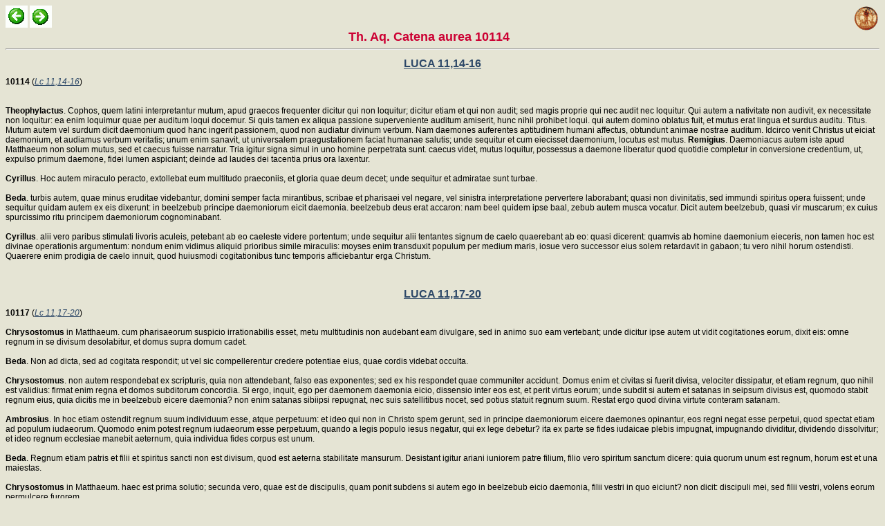

--- FILE ---
content_type: text/html
request_url: https://www.clerus.org/bibliaclerusonline/it/eh1.htm
body_size: 40320
content:
<HTML>
<script type="text/javascript">
var _gaq = _gaq || [];
_gaq.push(['_setAccount', 'UA-21083210-4']);
_gaq.push(['_trackPageview']);
(function() {
var ga = document.createElement('script'); ga.type = 'text/javascript'; ga.async = true;
ga.src = ('https:' == document.location.protocol ? 'https://ssl' : 'http://www') + '.google-analytics.com/ga.js';
var s = document.getElementsByTagName('script')[0]; s.parentNode.insertBefore(ga, s);
})();
</script>
<HEAD>
<META http-equiv="Content-Type" content="text/html; charset=iso-8859-1">
<LINK REL="STYLESHEET" HREF="s.css" TYPE="text/css">
<META NAME="Generator" CONTENT="Ictus 3 - http://ictuswin.com">
<TITLE>Th. Aq. Catena aurea 10114</TITLE>
<BODY background=f.jpg>
<a href="index.htm" target=_top><img src="i.gif" align="right"></a><script src="http://www.gmodules.com/ig/ifr?url=http://www.google.com/ig/modules/translatemypage.xml&up_source_language=it&w=160&h=60&title=&border=&output=js"></script><a href=eh0.htm><img title=Indietro src=p.gif></a> <a href=eh2.htm><img title=Avanti src=s.gif></a><center><font size=4 color=#cc0033><b> Th. Aq. Catena aurea 10114</b></font></center><hr><a Name=a4f><center><h1><a href=k5.htm#a4f>LUCA 11,14-16</a></h1></center><a name=b3j><b>10114</b> (<i><a href=jbr.htm#v5>Lc 11,14-16</a></i>)<br><br> <br> <b>Theophylactus</b>. Cophos, quem latini interpretantur mutum, apud graecos frequenter dicitur qui non loquitur; dicitur etiam et qui non audit; sed magis proprie qui nec audit nec loquitur. Qui autem a nativitate non audivit, ex necessitate non loquitur: ea enim loquimur quae per auditum loqui docemur. Si quis tamen ex aliqua passione superveniente auditum amiserit, hunc nihil prohibet loqui. qui autem domino oblatus fuit, et mutus erat lingua et surdus auditu. Titus. Mutum autem vel surdum dicit daemonium quod hanc ingerit passionem, quod non audiatur divinum verbum. Nam daemones auferentes aptitudinem humani affectus, obtundunt animae nostrae auditum. Idcirco venit Christus ut eiciat daemonium, et audiamus verbum veritatis; unum enim sanavit, ut universalem praegustationem faciat humanae salutis; unde sequitur et cum eiecisset daemonium, locutus est mutus. <b>Remigius</b>. Daemoniacus autem iste apud Matthaeum non solum mutus, sed et caecus fuisse narratur. Tria igitur signa simul in uno homine perpetrata sunt. caecus videt, mutus loquitur, possessus a daemone liberatur quod quotidie completur in conversione credentium, ut, expulso primum daemone, fidei lumen aspiciant; deinde ad laudes dei tacentia prius ora laxentur.<br><br> <b>Cyrillus</b>. Hoc autem miraculo peracto, extollebat eum multitudo praeconiis, et gloria quae deum decet; unde sequitur et admiratae sunt turbae.<br><br> <b>Beda</b>. turbis autem, quae minus eruditae videbantur, domini semper facta mirantibus, scribae et pharisaei vel negare, vel sinistra interpretatione pervertere laborabant; quasi non divinitatis, sed immundi spiritus opera fuissent; unde sequitur quidam autem ex eis dixerunt: in beelzebub principe daemoniorum eicit daemonia. beelzebub deus erat accaron: nam beel quidem ipse baal, zebub autem musca vocatur. Dicit autem beelzebub, quasi vir muscarum; ex cuius spurcissimo ritu principem daemoniorum cognominabant.<br><br> <b>Cyrillus</b>. alii vero paribus stimulati livoris aculeis, petebant ab eo caeleste videre portentum; unde sequitur alii tentantes signum de caelo quaerebant ab eo: quasi dicerent: quamvis ab homine daemonium eieceris, non tamen hoc est divinae operationis argumentum: nondum enim vidimus aliquid prioribus simile miraculis: moyses enim transduxit populum per medium maris, iosue vero successor eius solem retardavit in gabaon; tu vero nihil horum ostendisti. Quaerere enim prodigia de caelo innuit, quod huiusmodi cogitationibus tunc temporis afficiebantur erga Christum.<br><br><br><a Name=a4g><center><h1><a href=k5.htm#a4g>LUCA 11,17-20</a></h1></center><a name=b3k><b>10117</b> (<i><a href=jbr.htm#wc>Lc 11,17-20</a></i>)<br><br> <b>Chrysostomus</b> in Matthaeum. cum pharisaeorum suspicio irrationabilis esset, metu multitudinis non audebant eam divulgare, sed in animo suo eam vertebant; unde dicitur ipse autem ut vidit cogitationes eorum, dixit eis: omne regnum in se divisum desolabitur, et domus supra domum cadet.<br><br> <b>Beda</b>. Non ad dicta, sed ad cogitata respondit; ut vel sic compellerentur credere potentiae eius, quae cordis videbat occulta.<br><br> <b>Chrysostomus</b>. non autem respondebat ex scripturis, quia non attendebant, falso eas exponentes; sed ex his respondet quae communiter accidunt. Domus enim et civitas si fuerit divisa, velociter dissipatur, et etiam regnum, quo nihil est validius: firmat enim regna et domos subditorum concordia. Si ergo, inquit, ego per daemonem daemonia eicio, dissensio inter eos est, et perit virtus eorum; unde subdit si autem et satanas in seipsum divisus est, quomodo stabit regnum eius, quia dicitis me in beelzebub eicere daemonia? non enim satanas sibiipsi repugnat, nec suis satellitibus nocet, sed potius statuit regnum suum. Restat ergo quod divina virtute conteram satanam.<br><br> <b>Ambrosius</b>. In hoc etiam ostendit regnum suum individuum esse, atque perpetuum: et ideo qui non in Christo spem gerunt, sed in principe daemoniorum eicere daemones opinantur, eos regni negat esse perpetui, quod spectat etiam ad populum iudaeorum. Quomodo enim potest regnum iudaeorum esse perpetuum, quando a legis populo iesus negatur, qui ex lege debetur? ita ex parte se fides iudaicae plebis impugnat, impugnando dividitur, dividendo dissolvitur; et ideo regnum ecclesiae manebit aeternum, quia individua fides corpus est unum.<br><br> <b>Beda</b>. Regnum etiam patris et filii et spiritus sancti non est divisum, quod est aeterna stabilitate mansurum. Desistant igitur ariani iuniorem patre filium, filio vero spiritum sanctum dicere: quia quorum unum est regnum, horum est et una maiestas.<br><br> <b>Chrysostomus</b> in Matthaeum. haec est prima solutio; secunda vero, quae est de discipulis, quam ponit subdens si autem ego in beelzebub eicio daemonia, filii vestri in quo eiciunt? non dicit: discipuli mei, sed filii vestri, volens eorum permulcere furorem.<br><br> <b>Cyrillus</b>. Iudaei namque, et a iudaeis, secundum carnem, exorti sunt Christi discipuli: qui potestatem in spiritus immundos adepti erant a Christo, et oppressos ab eis in nomine Christi liberabant. Cum ergo filii vestri satanam in nomine meo conterunt, quomodo non habet multam amentiam, dicere me a beelzebub virtutem habere? damnabimini igitur ex fide natorum vestrorum; unde subditur ideo ipsi iudices vestri erunt.<br><br> <b>Chrysostomus</b>. quoniam enim ex vobis emanantes mihi obediunt, liquet quod condemnabunt operantes contraria.<br><br> <b>Beda</b>. Vel aliter. Filios iudaeorum exorcistas gentis illius significat, qui ad invocationem dei eiciebant daemones; quasi dicat: si expulsio daemonum in filiis vestris deo, non daemonibus deputatur: quare in me idem opus non eamdem habeat causam? ergo ipsi vestri iudices erunt, non potestate, sed operatione, dum illi expulsionem daemonum Deo assignant, vos beelzebub principi daemoniorum.<br><br> <b>Cyrillus</b>. Postquam ergo quod dicitis, calumniae notam habet, manifestum est quod in spiritu dei eicio daemonia; unde subdit porro si in digito dei eicio daemonia, profecto pervenit in vos regnum dei.<br><br> <b>Augustinus</b> de cons. Evang.. Quod lucas digitum dei dicit, ubi Matthaeus dixit spiritum, ab eadem sententia non recedit; quin potius et aliquid docet, ut noverimus quemadmodum intelligamus ubicumque scripturarum legerimus digitum dei.<br><br> <b>Augustinus</b> de quaest. Evang.. dicitur autem spiritus sanctus digitus dei, propter partitionem donorum, quae in eo dantur unicuique propria, sive hominum, sive angelorum; in nullis enim membris nostris magis apparet partitio quam in digitis.<br><br> <b>Cyrillus</b>. Vel spiritus sanctus dicitur digitus dei: filius enim manus et brachium patris dictus est: operatur enim pater cuncta per eum. Sicut igitur digitus non est alienus a manu, sed ei naturaliter insitus; sic spiritus sanctus consubstantialiter connexus est filio, et per eum omnia filius operatur.<br><br> <b>Ambrosius</b>. nec tamen tibi membrorum compactione nostrorum portio quaedam videatur facienda virtutis; individuae enim rei non potest esse divisio; et ideo ad formam unitatis, non ad distinctionem potestatis referenda digiti nuncupatio est.<br><br> Athanasius contra arianos. Ad praesens autem non renuit dominus gratia suae humanitatis dicere se minorem spiritu sancto, dicens se in eo daemones eicere, quasi non sufficiente humana natura ad daemonum expulsionem, nisi virtute spiritus sancti.<br><br> <b>Cyrillus</b>. Et ideo convenienter dicitur pervenit in vos regnum dei; idest, si ego, homo existens, in spiritu divino eicio daemones, ditata est humana natura in me, et advenit regnum dei.<br><br> <b>Chrysostomus</b> in Matthaeum. dicit autem super vos, ut eos attraheret; quasi dicat: si vobis adveniunt prospera, cur vestra bona fastiditis? <b>Ambrosius</b>. simul ostendit etiam imperialem quamdam esse spiritus sancti potestatem, in quo regnum est dei: nos quoque, in quibus habitat spiritus, esse regalem domum. titus. Vel dicit pervenit in vos regnum dei, ut intelligatur, pervenit contra vos, non pro vobis: horrendus enim est perfidis Christi secundus adventus.<br><br><br><a Name=a4h><center><h1><a href=k5.htm#a4h>LUCA 11,21-23</a></h1></center><a name=b3l><b>10121</b> (<i><a href=jbr.htm#wg>Lc 11,21-23</a></i>)<br><br> <b>Cyrillus</b>. Quia necessarium erat per multas considerationes detrahentium retractare sermonem, utitur nunc exemplo manifestissimo, quod demonstrat volentibus intueri, quod principem huius saeculi virtute sibi insita vicit, dicens cum fortis armatus custodit atrium suum, in pace sunt ea quae possidet.<br><br> <b>Chrysostomus</b> in Matthaeum. Fortem vocat diabolum, non quia naturaliter huiusmodi sit, sed innuens antiquam eius tyrannidem, quam pusillanimitas nostra causavit.<br><br> <b>Cyrillus</b>. Erat enim ante salvatoris adventum violentia multa, rapiens alienos greges, scilicet dei, et quasi ad proprium ducens ovile.<br><br> <b>Theophylactus</b>. Arma autem eius sunt omnes species peccatorum, in quibus confidens invaluit contra homines.<br><br> <b>Beda</b>. Atrium vero illius mundum vocat, qui in maligno positus est, in quo usque ad salvatoris adventum potiebatur imperio; quia in cordibus infidelium sine ulla contradictione quiescebat, sed fortiori potentia Christus victor, omnes homines liberando, ipsum eiecit; unde subditur si autem fortior illo superveniens vicerit eum, universa arma eius auferet, in quibus confidebat, et spolia eius distribuet.<br><br> <b>Cyrillus</b>. Postquam enim dei summi verbum, totius fortitudinis dator, et dominus virtutum, factum est homo, invasit illum, et arma eius abstulit.<br><br> <b>Beda</b>. sunt ergo arma eius astutiae dolique nequitiae spiritualis; spolia vero eius ipsi homines sunt ab eo decepti.<br><br> <b>Cyrillus</b>. nam qui dudum irretiti fuerant ab eo iudaei in divinam ignorantiam et errorem, evocati sunt per sanctos apostolos ad notitiam veritatis, et oblati sunt Deo patri per fidem adhibitam filio.<br><br> <b>Basilius</b>. distribuit etiam spolia, exhibens fideles custodias angelorum ad hominum salutem.<br><br> <b>Beda</b>. Victor etiam Christus spolia distribuit, quod est insigne triumphantis: quia captivam ducens captivitatem, dedit dona hominibus: quosdam quidem apostolos, alios evangelistas, hos prophetas, illos pastores ordinans et doctores.<br><br> <b>Chrysostomus</b>. deinde ponitur quarta solutio, cum subditur qui non est mecum, adversum me est; quasi dicat: ego volo homines offerre deo, satanas autem contrarium. qualiter ergo qui mihi non cooperatur, sed dissipat quae mea sunt, tam mihi consentaneus fieret ut una mecum eiceret daemones? sequitur et qui non colligit mecum, dispergit.<br><br> <b>Cyrillus</b>. Quasi dicat: ego veni ut filios dei ab eo dispersos congregem; at ipse satanas, cum mecum non sit, quae collegi et salvavi, tentat dispergere. Qualiter ergo qui meis dispensationibus refragatur, virtutem mihi ministrat? <b>Chrysostomus</b>. at si qui non cooperatur, adversarius est, multo magis qui obstat. Videtur tamen mihi et iudaeos ad praesens sub aenigmate tangere, ordinans eos cum diabolo: nam et ipsi agebant contra eum, et dispergebant quos congregabat.<br><br><br><a Name=a4i><center><h1><a href=k5.htm#a4i>LUCA 11,24-26</a></h1></center><a name=b3m><b>10124</b> (<i><a href=jbr.htm#wj>Lc 11,24-26</a></i>)<br><br> <b>Cyrillus</b>. Post praemissa ostendit dominus unde contigit populo iudaeorum ut ad huiusmodi opiniones laberentur de Christo, dicens cum immundus spiritus exierit ab homine, ambulat per loca inaquosa, quaerens requiem. Quod enim hoc exemplum ad iudaeos spectet, Matthaeus expressit dicens: sic erit et generationi huic pessimae. Quamdiu enim erant in aegypto viventes ritu aegyptiorum, inhabitabat in eis spiritus malignus, qui expulsus est ab eis, quando mactaverunt agnum in figura Christi, et liniti sunt eius sanguine, et sic evitaverunt destructorem.<br><br> <b>Ambrosius</b>. Itaque in uno homine totius populi iudaici comparatio est, a quo per legem spiritus immundus exierat. sed quia in gentibus, quorum corda prius arida erant, sed postmodum per baptisma rore spiritus humescebant, propter fidem Christi requiem diabolus invenire non potuit (immundis enim spiritibus Christus incendium est): ideo regressus est ad plebem iudaeorum; unde sequitur et non inveniens, dicit: revertar in domum meam unde exivi.<br><br> <b>Origenes</b>. idest ad eos qui sunt ex israel: quos vidit nihil divinum in se continentes, sed desertos et vacantes habitationi eius; unde sequitur et cum venerit, invenit eam scopis mundatam.<br><br> <b>Ambrosius</b>. Forensi enim et perfunctoria specie compta animo manet interiore pollutior: neque enim sacri fontis irriguo aut abluebat aut restinguebat ardorem: meritoque ad eam spiritus redibat immundus, adducens secum septem spiritus nequiores; unde sequitur et tunc vadit, et assumit septem alios spiritus secum nequiores se; et ingressi habitant ibi: quoniam scilicet in hebdomada legis et octavae mysterium commisit. Itaque, ut nobis multiplicatur septiformis spiritus gratia; ita illis immundorum spirituum omnis cumulatur iniuria: universitas enim hoc numero aliquoties comprehenditur.<br><br> <b>Chrysostomus</b> in Matthaeum. incolunt autem animas iudaeorum daemones peiores prioribus: nam tunc temporis in prophetas saeviebant, nunc vero ipsi domino prophetarum iniuriantur; atque ideo a vespasiano et tito peiora passi fuerunt quam in aegypto et in babylone; unde sequitur et fiunt novissima hominis illius peiora prioribus. Tunc etiam aderat eis divina provisio et gratia spiritus sancti; nunc vero etiam hac cura privantur; propter quod virtutis maior penuria nunc, et aerumna intensior, et daemonum exactio saevior.<br><br> <b>Cyrillus</b>. Sunt etiam novissima peiora prioribus, secundum illud apostolicum: melius erat eis veritatis viam non cognoscere, quam post agnitam retroire.<br><br> <b>Beda</b>. potest etiam hoc accipi de haeretico quolibet vel schismatico, vel etiam malo catholico, de quo, tempore baptismatis, spiritus exierat immundus, locaque inaquosa peragrat; idest, corda fidelium, quae a mollitie fluxae cogitationis expurgata sunt, callidus insidiator explorat, si quos ibi nequitiae suae gressus figere possit. Dicit autem revertar in domum meam unde exivi: in quo timendum est ne culpa, quam in nobis extinctam credebamus, per incuriam nos vacantes opprimat. Invenit autem eam scopis mundatam, hoc est gratia baptismatis a peccatorum labe castigatam, sed nulla boni operis industria cumulatam. Per septem autem malos spiritus, quos assumit, universa vitia designat. Nequiores autem dicuntur, quia non solum habebit illa septem vitia quae septem spiritualibus sunt contraria virtutibus, sed etiam per hypocrisim ipsas se virtutes habere simulabit.<br><br> <b>Chrysostomus</b> in Matthaeum. non solum autem illis, sed et nobis fore dicta accipiamus quae sequuntur et erunt novissima hominis illius peiora prioribus: quia si illustrati et a pristinis malis remoti, denuo redimus ad eamdem nequitiam, gravior deinceps erit poena sequentium peccatorum.<br><br> <b>Beda</b>. Posset etiam simpliciter intelligi, dominum haec ad distinctionem suorum et satanae operum adiunxisse, quod scilicet ipse semper polluta mundare, satanas vero mundata gravioribus sordibus contaminare festinet.<br><br><br><a Name=a4j><center><h1><a href=k5.htm#a4j>LUCA 11,27-28</a></h1></center><br><a name=b3n><b>10127</b> (<i><a href=jbr.htm#wm>Lc 11,27-28</a></i>)<br><br> <b>Beda</b>. Scribis et pharisaeis dominum tentantibus, simul et blasphemantibus, incarnationem eius magna fiducia quaedam mulier confitetur; unde sequitur factum est autem cum haec diceret, extollens vocem quaedam mulier de turba, dixit illi: beatus venter qui te portavit, et ubera quae suxisti: ubi et praesentium calumniam, et futurorum confundit haereticorum perfidiam; nam sicut tunc iudaei, sancti spiritus opera blasphemando, verum dei filium negabant; sic haeretici postea negando mariam semper virginem, spiritus sancti cooperante virtute, nascituro unigenito Deo carnis suae materiam ministrasse, verum consubstantialemque patri filium hominis fateri non debere dixerunt. Sed si caro verbi dei secundum carnem nascentis, a carne virginis matris pronuntiatur extranea, sine causa venter qui eum portasset, et ubera quae lactassent, beatificantur. qua vero consequentia eius lacte credatur nutritus ex cuius semine negatur conceptus, cum ex unius et eiusdem fontis origine, secundum physicos, uterque liquor manare perhibetur? non autem tantummodo eam quae verbum dei corporaliter generare meruerat, sed et omnes qui idem verbum spiritualiter auditu fidei concipere, et boni operis custodia vel in suo, vel in proximorum corde parere et quasi alere studuerint, asserit esse beatos; sequitur enim at ille dixit: quinimmo beati qui audiunt verbum dei, et custodiunt illud.<br><br> <b>Chrysostomus</b> in Matthaeum. non fuit hoc responsum repudiantis matrem, sed ostendentis quod nihil ei partus profuisset, nisi valde bona et fidelis fuisset. ceterum si mariae non proderat sine virtutibus animae Christum ab ea ortum traxisse: multo magis nobis sive patrem, sive fratrem, sive filium virtuosum habeamus, nos autem absistamus ab illius virtute, nequaquam hoc prodesse valebit.<br><br> <b>Beda</b>. Eadem autem dei genitrix et inde quidem beata, quia verbi incarnandi ministra est facta temporalis; sed inde multo beatior, quia eiusdem semper amandi custos manebat aeterna. Hac etiam sententia sapientes iudaeorum percutit, qui verbum dei non audire et custodire, sed negare et blasphemare quaerebant.<br><br><br><a Name=a4l><center><h1><a href=k5.htm#a4l>LUCA 11,29-32</a></h1></center><a name=b3o><b>10129</b> (<i><a href=jbr.htm#wo>Lc 11,29-32</a></i>)<br><br> <b>Beda</b>. Duplici dominus fuerat quaestione pulsatus. Quidam enim calumniabantur eum in beelzebub eiecisse daemonia, quibus hactenus est responsum; et alii tentantes, signum de caelo quaerebant ab eo, quibus ab hinc respondere incipit; unde sequitur turbis autem concurrentibus, coepit dicere: generatio haec, generatio nequam est.<br><br> <b>Ambrosius</b>. Ut scias synagogae populum deformari, ubi ecclesiae beatitudo laudatur. Sicut autem fuit ionas signum ninivitis, ita erit et filius hominis iudaeis; unde subditur signum quaerit; et signum non dabitur ei, nisi signum ionae prophetae.<br><br> <b>Basilius</b>. Signum est res in propatulo posita, alicuius occulti continens in se declarationem; sicut ionae signum descensum ad inferos ac iterum ascensum Christi, et resurrectionem a mortuis repraesentat; unde subditur nam sicut ionas fuit signum ninivitis, ita et filius hominis generationi isti.<br><br> <b>Beda</b>. signum eis tribuit, non de caelo, quia indigni erant videre; sed de profundo inferni: signum scilicet incarnationis, non divinitatis; passionis, non glorificationis.<br><br> <b>Ambrosius</b>. Ut autem ionae typus signum dominicae passionis est, ita etiam gravium, quae iudaei commiserunt, testificatio peccatorum est. simul advertere licet et maiestatis oraculum, et pietatis iudicium: namque ninivitarum exemplo et denuntiatur supplicium, et remedium demonstratur; unde etiam debent iudaei non desperare indulgentiam, si velint agere poenitentiam.<br><br> <b>Theophylactus</b>. sed ionas post exitum suum a ventre ceti, sua praedicatione ninivitas convertit; Christo vero resurgenti iudaeorum generatio non credidit: unde praeiudicium fuit eis; de quo praeiudicio subdit duplex exemplum, cum dicitur regina austri surget in iudicio cum viris generationis huius, et condemnabit illos.<br><br> <b>Beda</b>. Non utique potestate iudicii, sed comparatione facti melioris; unde sequitur quia venit a finibus terrae audire sapientiam salomonis: et ecce plusquam salomon hic. Hic in isto loco non pronomen est, sed adverbium loci, et significat: idest, in praesentiarum inter vos conversatur qui incomparabiliter est salomone praestantior.<br><br> <b>Cyrillus</b>. non autem dixit: maior salomone ego sum; ut persuadeat nobis humiliari, etsi fecundi sumus spiritualium gratiarum; quasi dicat: festinavit ad audiendum salomonem mulier barbara, per tam longum iter auditura scientiam visibilium animantium, et vires herbarum; vos autem cum assistatis et audiatis de invisibilibus et caelestibus ipsam sapientiam vos instruentem, et verba signis et operibus comprobantem; alienamini contra verbum, et miracula insensibiliter praeteritis.<br><br> <b>Beda</b>. Si autem regina austri, quae electa esse non dubitatur, surget in iudicio cum reprobis, ostenditur una cunctorum, bonorum scilicet malorumque, resurrectio mortalium; et hoc non iuxta fabulas iudaeorum mille annis ante iudicium, sed in ipso esse futura iudicio.<br><br> <b>Ambrosius</b>. In hoc quoque iudaeorum plebem damnans, ecclesiae mysterium vehementer exprimit, quae in regina austri per studium percipiendae sapientiae de totius orbis finibus congregatur, ut pacifici salomonis verba cognoscat: regina plane, cuius regnum est indivisum, de diversis et distantibus populis in unum corpus assurgens.<br><br> <b>Gregorius nyssenus.</b> Sicut autem illa regina erat aethiopum, et longe distans; sic in principio nigra erat ecclesia gentium, et multum distabat a veri dei notitia; at ubi pacificus Christus emicuit, tunc, caecutientibus iudaeis, accedunt gentiles, offeruntque Christo pietatis aromata, et aurum divinae notitiae, et gemmas, obedientiam scilicet praeceptorum.<br><br> <b>Theophylactus</b>. vel quia auster laudatur in scriptura, sicut calidus et vivificans. Anima igitur regnans in austro, idest in spirituali conversatione, venit audire sapientiam salomonis regis pacifici domini dei nostri; idest, in contemplationem erigitur, ad quam nullus perveniet, nisi regnet in bona vita. Ponit autem consequenter exemplum de ninivitis, dicens viri ninivitae surgent in iudicio cum generatione hac, et condemnabunt illam.<br><br> <b>Chrysostomus</b> super Matthaeum. condemnationis iudicium ex similibus vel dissimilibus fit: ex similibus quidem sicut in parabola de decem virginibus; ex dissimilibus autem, sicut cum ninivitae condemnant eos qui erant tempore Christi, ut sic fiat condemnatio clarior: nam illi quidem barbari, hi vero iudaei; hi refecti propheticis documentis, illi numquam acceperant auditum divinum: illuc ivit servus, huc dominus; ille eversionem praedicabat, iste regnum caelorum annuntiat. Notum est ergo cuilibet quod iudaeos decebat potius credere; accidit autem contrarium; unde subdit quia poenitentiam egerunt in praedicatione ionae; et ecce plusquam ionas hic.<br><br> <b>Ambrosius</b>. Secundum mysterium autem, ex duobus constat ecclesia: ut aut peccare nesciat, quod scilicet pertinet ad austri reginam; aut peccare desinat, quod scilicet pertinet ad ninivitas poenitentiam agentes. Poenitentia enim delictum abolet, sapientia cavet.<br><br> <b>Augustinus</b> de cons. evang.. Hoc autem lucas narrat eo loco quidem quo Matthaeus, sed aliquanto dispari ordine. Quis autem non videat superfluo quaeri quo illa ordine dominus dixerit; cum et hoc discere debeamus per evangelistarum excellentissimam auctoritatem, non esse mendacium, si quisque non hoc ordine cuiusquam sermonem digesserit quo ille a quo processit, cum ipsius ordinis nihil intersit ad rem, sive ita sit, sive ita?<br><br><a Name=a4m><center><h1><a href=k5.htm#a4m>LUCA 11,33-36</a></h1></center><a name=b3p><b>10133</b> (<i><a href=jbr.htm#ws>Lc 11,33-36</a></i>)<br><br> <br> <b>Beda</b>. De se ipso dominus hic loquitur, ostendens, etsi supra dixerit nullum generationi nequam, nisi signum ionae dandum, nequaquam tamen lucis suae claritatem fidelibus occultandam. Ipse quidem lucernam accendit qui testam humanae naturae flamma suae divinitatis implevit: quam profecto lucernam nec credentibus abscondere, nec modio supponere, hoc est sub mensura legis includere, vel intra unius iudaeae gentis terminos voluit cohibere; sed supra candelabrum posuit, idest ecclesiam, quia in nostris frontibus fidem suae incarnationis affixit, ut qui ecclesiam fideliter ingredi voluerint, lumen veritatis palam queant intueri. Denique praecepit ne opera tantummodo, sed et cogitationes, et ipsas etiam cordis intentiones mundare et castigare meminerint; nam sequitur lucerna corporis tui est oculus tuus.<br><br> <b>Ambrosius</b>. vel lucerna fides est; iuxta quod scriptum est: lucerna pedibus meis verbum tuum, domine. Verbum enim dei fides nostra est. Lucerna autem lucere non potest, nisi aliunde lumen acceperit: unde et virtus nostrae mentis et sensus accenditur, ut mna quae perierat possit reperiri. Nemo ergo fidem sub lege constituat: lex enim intra mensuram est, ultra mensuram gratia: lex obumbrat, gratia clarificat.<br><br> <b>Theophylactus</b>. Vel aliter. quia iudaei videntes miracula accusabant ex eorum mentis malitia, propter hoc dicit dominus quod accipientes lucernam a deo, intellectum scilicet, aemulatione obscurati, miracula et beneficia non cognoscebant. sed ad hoc intellectum a Deo suscepimus ut supra candelabrum poneremus, ut etiam alii qui ingrediuntur, lumen videant. Sapiens quidem iam ingressus est; qui vero addiscit, adhuc ambulat. quasi pharisaeis dicat: oportet vos uti intellectu ad miraculorum notitiam, et aliis declarare: quoniam quae videtis sunt opera non beelzebub, sed filii dei; unde secundum hunc intellectum subdit lucerna corporis tui est oculus tuus.<br><br> <b>Origenes</b>. oculum quippe appellat proprie intellectum nostrum; totam autem animam, quamvis non corpoream, hic tropologice vocat corpus: illustratur enim ab intellectu anima tota.<br><br> <b>Theophylactus</b>. Sicut autem corporis oculus si lucidus fuerit, corpus lucidum erit: si vero tenebrosus, et corpus similiter tenebrosum: sic comparatur intellectus ad animam; unde subditur si oculus tuus fuerit simplex, totum corpus tuum lucidum erit: si autem nequam, totum corpus tuum tenebrosum erit.<br><br> <b>Origenes</b>. Intellectus enim a suo principio in solo simplicitatis studio est, nullam continens duplicitatem et dolum et divisionem in se.<br><br> <b>Chrysostomus</b> super Matthaeum. Si ergo intellectum corruperimus, qui potest solvere passiones, totam laesimus animam, patimurque diram caliginem, perversione excaecati intellectus; unde subdit vide ergo ne lumen quod in te est tenebrae sint. Non sensibiles dicit tenebras, sed intrinsecam habentes originem, et quas nobiscum passim deferimus, extincto nobis oculo animae; de cuius luminis virtute subdit, dicens si ergo corpus tuum totum lucidum fuerit, non habens aliquam partem tenebrarum, erit lucidum totum, et sicut lucerna fulgoris illuminabit te.<br><br> <b>Origenes</b>. idest, si corpus tuum sensibile factum est luminosum, illustrato corpore a lucerna, adeo ut non amplius in te sit membrum tenebrosum; multo magis te non peccante, intantum fiet lucidum totum tuum corpus spirituale, ut comparentur splendores eius illustranti lucernae, dum lux quae erat in corpore, quae consueverat esse caligo, dirigitur quocumque praeceperit intellectus.<br><br> <b>Gregorius</b> nazianzenus. vel aliter. Ecclesiae lucerna et oculus est praelatus. Necesse est ergo ut, sicut oculo puro verum habente corpus dirigitur, impuro vero existente deviat: sic et in praelato, qualitercumque se habet, oportet pariter naufragium pati ecclesiam, vel salvari.<br><br> <b>Gregorius</b> moralium. vel aliter. Appellatione corporis unaquaeque actio intelligitur, quae intentionem suam quasi intuentium oculum sequitur; unde dicitur lucerna itaque corporis tui est oculus tuus, quia per bonae intentionis radium merita illustrantur actionis. Si ergo oculus tuus simplex fuerit, totum corpus tuum lucidum erit: quia si recte intendimus per simplicitatem cogitationis, bonum opus efficitur, etiam si minus bonum esse videatur; et si oculus tuus nequam fuerit, totum corpus tuum tenebrosum erit; quia cum perversa intentione quid vel rectum agitur, etsi splendere coram hominibus cernitur, tamen apud examen interni iudicis obscuratur; unde et recte subditur vide ergo ne lumen quod in te est, tenebrae sint: quia si hoc quod bene nos agere credimus, ex mala intentione fuscamus; quanta ipsa mala sunt quae mala esse, et cum agimus, non ignoramus? <b>Beda</b>. Cum autem subdit si ergo corpus tuum lucidum fuerit etc., totum corpus nostrum omnia opera nostra dicit. Si igitur bonum bona intentione patraveris, non habens in tua conscientia aliquam partem tenebrosae cogitationis; etsi contigerit aliquem proximorum tua bona actione noceri, tu tamen pro tuo simplici corde, et hic gratia, et in futuro lucis gloria donaberis. Quod significat subdens et sicut lucerna fulgoris illuminabit te. haec contra hypocrisim pharisaeorum sub dolo signa quaerentium, specialiter dicta sunt.<br><br><br><a Name=a4n><center><h1><a href=k5.htm#a4n>LUCA 11,37-44</a></h1></center><a name=b3q><b>10137</b> (<i><a href=jbr.htm#ww>Lc 11,37-44</a></i>)<br><br> <b>Cyrillus</b>. Pharisaeus quamvis tenax esset sui propositi, dominum tamen in propriam domum vocat; unde dicitur et cum loqueretur, rogavit illum quidam pharisaeus ut pranderet apud se.<br><br> <b>Beda</b>. Consulte lucas non ait: et cum haec loqueretur; sed cum loqueretur, ut ostendat eum non statim finitis quae proposuerat verbis, sed aliquot interpositis, apud pharisaeum prandere rogatum.<br><br><br> <b>Augustinus</b> de cons. Evang.. Ut enim hoc lucas narraret, digressus est a Matthaeo circa illum locum ubi ambo commemoraverant quod dictum est a domino de signo ionae, et de regina austri, et de ninivitis, et de spiritu immundo: post quem sermonem dicit Matthaeus: adhuc eo loquente ad turbas, ecce mater eius et fratres stabant foris, quaerentes ei loqui. Lucas autem in eo sermone domini, commemoratis etiam quibusdam quae Matthaeus dixisse dominum praetermisit, ab ordine quem cum Matthaeo tenuerat, digreditur.<br><br> <b>Beda</b>. Itaque postquam nuntiatis sibi foris matre et fratribus ait: qui enim fecerit voluntatem domini, hic frater meus, et soror mea, et mater est, datur intelligi, rogatu pharisaei intrasse convivium.<br><br> <b>Cyrillus</b>. Sed ipse Christus, qui eorum pharisaeorum nequitiam noverat, dispensative condescendit, satagens commonere eos, ad similitudinem optimorum medicorum, qui gravius infirmantibus afferunt remedia suae industriae; unde sequitur et ingressus recubuit. Dedit autem occasionem verbis Christi indocilis pharisaeus scandalizatus, quia cum opinaretur eum iustum et prophetam, non conformabatur irrationabili eorum consuetudini; unde subditur pharisaeus autem coepit intra se reputans dicere, quare non baptizatus esset ante prandium.<br><br> <b>Augustinus</b> de verb. dom.. Omni enim die pharisaei antequam pranderent, abluebant se aqua; quasi quotidiana lavatio possit cordis esse mundatio. Apud seipsum autem pharisaeus cogitavit, voce non sonuit: ille tamen audivit qui interiora cernebat; unde sequitur et ait dominus ad illum: nunc vos, pharisaei, quod de foris est calicis et catini mundatis; quod autem intus est vestrum, plenum est rapina et iniquitate.<br><br> <b>Cyrillus</b>. Poterat autem dominus et aliis uti verbis, commonens pharisaeum insanum; captat tamen tempus, et ex his quae erant prae manibus contexit documentum. hora namque mensae et pabuli, sumit pro exemplo calicem et catinum, ostendens quod mundos et lotos decet esse sincere ministrantes Deo non solum a spurcitia corporali, immo ab ea quae latet intrinsecus penes mentem: sicut aliquod vasorum quibus servitur in mensa, bonum est et extrinsecis et intrinsecis carere contagiis.<br><br> <b>Ambrosius</b>. Vide autem corpora nostra terrenorum et fragilium expressione significari, quae brevi lapsu praecipitata franguntur, et facile ea quae mens volvit interne, per sensus et gesta corporis prodit, sicut illa quae calix interius continet, foris lucent: unde et in posterioribus non dubium est vocabulo calicis passionem corporis declarari. Cernis igitur quod nos non exteriora huius calicis et catini, sed interiora contaminant; quia dixit quod intus est vestrum, plenum est rapina et iniquitate.<br><br> <b>Augustinus</b>. Sed quomodo non pepercit homini a quo fuerat invitatus? magis quidem obiurgando pepercit, ut correcto in iudicio parceret. deinde ostendit nobis quia et baptisma quod semel adhibetur, per fidem mundat; fides autem intus est, non foris. Fidem autem contemnebant pharisaei, et quod foris erat lavabant, intus inquinatissimi manebant; quod dominus improbat dicens stulti, nonne qui fecit quod de foris est, etiam id quod intus est fecit? <b>Beda</b>. Quasi dicat: qui utramque hominis naturam fecit, utramque mundari desiderat. Hoc est contra manichaeos qui animam tantum a deo, carnem vero putant a diabolo creatam. Hoc etiam est contra illos qui corporalia peccata, fornicationem scilicet, furtum, et cetera talia peccata, quasi gravissima detestantur; spiritualia vero, quae non minus damnat apostolus, ut levia contemnunt.<br><br> <b>Ambrosius</b>. Dominus autem, quasi bonus praeceptor, docuit quomodo nostri corporis mundare contagium debeamus, dicens verumtamen quod superest date eleemosynam; et ecce omnia munda sunt vobis. vides quanta remedia. Mundat nos misericordia, mundat nos dei sermo: iuxta quod scriptum est: iam vos mundi estis propter sermonem quem locutus sum vobis.<br><br> <b>Augustinus</b> de eleemosyna. misericors monet misericordiam fieri: et quia servare quaerit quos magno redemit pretio, post gratiam baptismi sordidatos, docet denuo posse purgari.<br><br> <b>Chrysostomus</b>. dicit autem date eleemosynam, non iniustitiam; est enim eleemosyna quae caret iniustitia qualibet: haec omnia facit munda, et ieiunio est praestantior; quod quamvis sit laboriosius, illa tamen est lucrosior. illustrat animam, impinguat, bonam efficit et decoram. Qui cogitat misereri roganti, citius a peccatis desistet. Sicut enim medicus qui crebro vulneratis medetur, frangitur de facili in aerumnis aliorum; sic et nos si vacaverimus egenorum auxiliis, de facili contemnemus praesentia, et in caelum levabimur. Non parvum est igitur eleemosynae cataplasma, cum valeat omnibus apponi vulneribus.<br><br> <b>Beda</b>. Dicit autem quod superest, scilicet necessario victui et vestimento. Neque enim ita facienda iubetur eleemosyna ut teipsum consumas inopia; sed ut tui cura corporis expleta, inopem quantum vales sustentes. Vel ita intelligendum: quod superest, idest quod tam multo scelere praeoccupatis solum remedium restat, date eleemosynam: qui sermo ad omnia quae utili miseratione fiunt, valet: non enim solum qui dat esurienti cibum et cetera huiusmodi, verum etiam qui dat veniam peccanti, atque orat pro eo; et qui corripit, et aliqua emendatoria poena plectit, eleemosynam dat.<br><br> <b>Theophylactus</b>. vel dicit quod superest: nam facultates praesident cupido cordi.<br><br> <b>Ambrosius</b>. totus itaque pulcherrimus ab hinc dirigitur locus, ut quoniam nos ad studium simplicitatis invitat, superflua iudaeorum et terrena condemnet. Et tamen ipsis peccatorum abolitio promittitur, si misericordiam consequantur.<br><br> <b>Augustinus</b> de verb. Dom.. Si autem mundari non possunt nisi credentes in eum qui fide mundat cor, quid est quod dicit date eleemosynam, et ecce omnia munda sunt vobis? attendamus: forte et ipse exponit. illi enim de omnibus suis fructibus decimam partem detrahebant, et eleemosynas dabant; quod non facile aliquis facit Christianus. Irriserunt ergo illum eis hoc dicentem, quasi hominibus qui eleemosynas non facerent. Hoc deus sciens subiungit sed vae vobis pharisaeis, qui decimatis mentham et rutam et omne olus, et praeteritis iudicium et caritatem dei. Non ergo est hoc facere eleemosynam; facere enim eleemosynam, est facere misericordiam. Si intelligis, a te incipe: quomodo enim es misericors alteri, si crudelis es tibi? audi scripturam dicentem: miserere animae tuae, placens deo. Redi ad conscientiam tuam quicumque male aut infideliter vivis; et ibi invenis mendicantem animam tuam, vel forte egestate obmutescentem. In iudicio et caritate fac eleemosynam cum anima tua. Quid est iudicium? displice tibi. Quid est caritas? dilige deum, dilige proximum. Hanc eleemosynam si praetermittis, quantumvis ames, nihil facis quando tecum non facis.<br><br> <b>Cyrillus</b>. Vel hoc dicit in pharisaeorum reprehensionem: quia illa sola praecepta attentius observari iubebant a populis subiectis quae causa erant illis reddituum fecundorum; unde nec minima olerum postponebant, opus autem ingerendae dilectionis ad deum et iudicii iustam censuram negligebant.<br><br> <b>Theophylactus</b>. quia enim deum contemnebant, indifferenter sacra tractantes, praecipit eis dilectionem dei habere. Per iudicium vero dilectionem innuit proximi; nam quod aliquis iuste iudicet proximo, ex eius dilectione provenit.<br><br> <b>Ambrosius</b>. Vel iudicium, ideo quia non omnia quae agunt in iudicium referunt: caritatem, ideo quia non ex affectu diligunt deum. Sed ne rursus fidei studiosos nos faciat operum negligentes, perfectionem fidelis viri brevi sermone concludit, ut et fide et operibus approbetur, dicens haec autem oportuit facere, et illa non omittere.<br><br> <b>Chrysostomus</b> in Matthaeum. ubi quidem sermo iudaicae mundationis agebatur, totaliter praeterivit; sed quia decima eleemosyna quaedam est, et nondum erat tempus expresse interimendi legalia, propter hoc dicit haec oportuit facere.<br><br> <b>Ambrosius</b>. Arrogantiam quoque iactantium iudaeorum redarguit, dum primatus appetunt; sequitur enim vae vobis pharisaeis, qui diligitis primas cathedras in synagogis, et salutationes in foro.<br><br> <b>Cyrillus</b>. Per ea quibus illos reprehendit, nos facit meliores: vult etenim nos ambitione carere, et non plus venari apparentiam quam veri existentiam; quod tunc pharisaei agebant. Salutari enim ab aliquibus, et praesidere eis, non vere nos idoneos esse ostendit; pluribus enim haec contingunt, cum boni non sint; unde subdit vae vobis qui estis ut monumenta quae non apparent. Volentes enim ab hominibus salutari et eis praesidere ut magni aestimentur, ab occultis sepulchris non differunt, quae nitent quidem extrinsecus ornamentis, sunt autem plena omni spurcitia.<br><br> <b>Ambrosius</b>. Et quasi sepulchra quae non apparent, specie fallunt visuque decipiunt transeuntes; unde sequitur et homines ambulantes supra nesciunt; ita scilicet ut cum foris speciosa promittant, plena intus foetoris includant.<br><br> <b>Chrysostomus</b> in Matthaeum. Sed quod tales extiterint pharisaei, non est mirabile; si autem nos digni reputati fieri templa dei, fiamus repente sepulchra solum foetorem continentia, hoc est extremae miseriae.<br><br> <b>Cyrillus</b>. Ait autem hic apostata iulianus, vitanda esse sepulchra, quae Christus ipse ait esse immunda; sed ignoravit vim verborum salvatoris; non enim iussit a monumentis discedere, sed eis comparavit pharisaeorum fictitium populum.<br><br><br>
<hr><center><font size=4 color=#cc0033><b> Th. Aq. Catena aurea 10114</b></font></center><a href="index.htm" target=_top><img src="i.gif" align="right"></a><script src="http://www.gmodules.com/ig/ifr?url=http://www.google.com/ig/modules/translatemypage.xml&up_source_language=it&w=160&h=60&title=&border=&output=js"></script><a href=eh0.htm><img title=Indietro src=p.gif></a> <a href=eh2.htm><img title=Avanti src=s.gif></a>
</BODY></HTML>